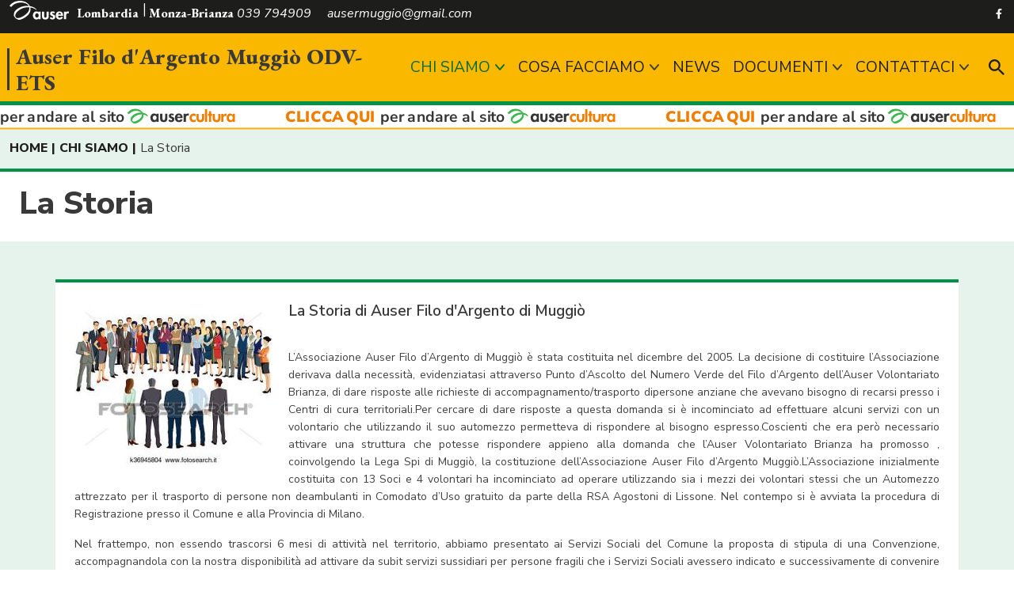

--- FILE ---
content_type: text/html; charset=utf-8
request_url: https://www.auser.lombardia.it/Monza-Brianza/filomu/chi_siamo/2266-la_storia
body_size: 13610
content:







<!DOCTYPE html PUBLIC "-//W3C//DTD XHTML 1.0 Transitional//EN" "http://www.w3.org/TR/xhtml1/DTD/xhtml1-transitional.dtd">

<html xmlns="http://www.w3.org/1999/xhtml" xmlns:fb="http://www.facebook.com/2008/fbml" dir="ltr" lang="it-it">
<head>



<meta name="viewport" content="width=device-width, initial-scale=1, user-scalable=0">
<meta charset="UTF-8">
<meta http-equiv="Content-Type" content="text/html; charset=UTF-8">

<title>La Storia :: Auser Filo d'Argento Muggiò ODV-ETS</title>

<meta name="robots" content="index, follow, max-image-preview:large, max-snippet:-1, max-video-preview:-1">
<meta name="description" content="">
<meta name="abstract" content="">
<meta name="keywords" content="">

<meta property="og:locale" content="it_IT">
<meta property="og:type" content="website">
<meta property="og:title" content="La Storia">
<meta property="og:description" content="">
<meta property="og:url" content="https://www.auser.lombardia.it/Monza-Brianza/filomu/chi_siamo/2266-la_storia">
<meta property="og:site_name" content="Auser Filo d'Argento Muggiò ODV-ETS">

<link rel="apple-touch-icon" sizes="57x57" href="/assets/resources/images/favicon/apple-icon-57x57.png">
<link rel="apple-touch-icon" sizes="60x60" href="/assets/resources/images/favicon/apple-icon-60x60.png">
<link rel="apple-touch-icon" sizes="72x72" href="/assets/resources/images/favicon/apple-icon-72x72.png">
<link rel="apple-touch-icon" sizes="76x76" href="/assets/resources/images/favicon/apple-icon-76x76.png">
<link rel="apple-touch-icon" sizes="114x114" href="/assets/resources/images/favicon/apple-icon-114x114.png">
<link rel="apple-touch-icon" sizes="120x120" href="/assets/resources/images/favicon/apple-icon-120x120.png">
<link rel="apple-touch-icon" sizes="144x144" href="/assets/resources/images/favicon/apple-icon-144x144.png">
<link rel="apple-touch-icon" sizes="152x152" href="/assets/resources/images/favicon/apple-icon-152x152.png">
<link rel="apple-touch-icon" sizes="180x180" href="/assets/resources/images/favicon/apple-icon-180x180.png">
<link rel="icon" type="image/png" sizes="192x192"  href="/assets/resources/images/favicon/android-icon-192x192.png">
<link rel="icon" type="image/png" sizes="32x32" href="/assets/resources/images/favicon/favicon-32x32.png">
<link rel="icon" type="image/png" sizes="96x96" href="/assets/resources/images/favicon/favicon-96x96.png">
<link rel="icon" type="image/png" sizes="16x16" href="/assets/resources/images/favicon/favicon-16x16.png">
<link rel="manifest" href="/assets/resources/images/favicon/manifest.json">
<meta name="msapplication-TileColor" content="#ffffff">
<meta name="msapplication-TileImage" content="/assets/resources/images/favicon/ms-icon-144x144.png">
<meta name="theme-color" content="#009246">

<link rel="preconnect" href="https://fonts.googleapis.com">
<link rel="preconnect" href="https://fonts.gstatic.com" crossorigin>

<link href="https://fonts.googleapis.com/css2?family=EB+Garamond:ital,wght@0,400;0,800;1,400;1,800&family=Nunito+Sans:ital,wght@0,400;0,600;0,800;1,400;1,600;1,800&display=swap" rel="stylesheet">


<link rel="stylesheet" href="https://www.auser.lombardia.it/assets/style/library/bootstrap_v5.1.3/bootstrap.min.css" />
<link rel="stylesheet" href="https://www.auser.lombardia.it/assets/style/library/fontawesome-free-5.15.4/all.css" />
<link rel="stylesheet" href="https://www.auser.lombardia.it/assets/style/library/flexslider/flexslider.css" />
<link href="https://www.auser.lombardia.it/assets/style/library/fullcalendar-5.10.1/main.min.css" rel="stylesheet" />
<link rel="stylesheet" href="https://www.auser.lombardia.it/assets/style/style.css?v=0.2.1" />

 


	
	<link rel="shortcut icon" href="https://www.auser.lombardia.it/images/favicon.ico" />
	<link rel="icon" href="https://www.auser.lombardia.it/images/favicon.ico" /> 




<!-- Google Tag Manager -->
<script>(function (w, d, s, l, i) {
        w[l] = w[l] || []; w[l].push({
            'gtm.start':
                new Date().getTime(), event: 'gtm.js'
        }); var f = d.getElementsByTagName(s)[0],
            j = d.createElement(s), dl = l != 'dataLayer' ? '&l=' + l : ''; j.async = true; j.src =
                'https://www.googletagmanager.com/gtm.js?id=' + i + dl; f.parentNode.insertBefore(j, f);
    })(window, document, 'script', 'dataLayer', 'GTM-58TXW2N2');</script>
<!-- End Google Tag Manager -->


  <title>

</title></head>
<body class=" website_frontend ala-site pagid-2266">

    <!-- Google Tag Manager (noscript) -->
<noscript><iframe src="https://www.googletagmanager.com/ns.html?id=GTM-58TXW2N2"
height="0" width="0" style="display:none;visibility:hidden"></iframe></noscript>
<!-- End Google Tag Manager (noscript) -->
  <form method="post" action="./2266-la_storia" id="form1">
<div class="aspNetHidden">
<input type="hidden" name="__EVENTTARGET" id="__EVENTTARGET" value="" />
<input type="hidden" name="__EVENTARGUMENT" id="__EVENTARGUMENT" value="" />
<input type="hidden" name="__VIEWSTATE" id="__VIEWSTATE" value="SQm5PHRdxKPw0v4dbl1FDB+D+oprYRz7qj4iO/Wgk8cLbA0husmKD554YMxas+Fie1tyUssWPas3Y1HrdFziM1S10rSH7gtTJhU16w4o+IxduchZmQr84ONRGUkhKs9RlkMSwSgqoSerSfyVuHOww3qp/IYSoL5s3DpP+aRUFS6n3wEy4GCH6uOK/[base64]/T5z0sTiOfdeaSimgf3s9wqvh7JPpTnNyQbKpzigl84i/U56IpCKTejFgqZb3ovUVWX/43L1OzjgGoA86pwFy/a/wFj/ANzdIwkZGQnrMH+nxOa67rqRNKh5Ifdq0hV19vBxtfSkzdisis3fRq7QBeXYMmw+gHHriZgKX8Q7vyPw1DXfn3v9f4kD0kbDOJzMO/KemDgG0N4ahAf18TJpBHy08Q8A+fhO4+d8eBuSyQG/Kbbl29UuvKpU/SNgmrNhX+FDzvgY4bF+pNiCl6KWWLN4boUuHlaumO7aS8fousAcrRpIMq/dLg08a9VzrQVPeMkUr2MjW33DJW+sNaLoamG0lyyx2Tm/Lx1iOdEV5WW4mDbMTGACs5prnfQZfQBiV6DPWZPJh7ZZ59E7hbVZ15VeqMvMR40auegHKvczn88C5g0P7lZVpIb5rxLlp5qkBEtfb8VGNOmORIYhHz1BAaySKDQkPlSo0WT8AX0weleeTcRUGkHNIozSZKV5u2yUzURbN9cytx0/T0EId19DqpqCNlkNazCo5B9G1jhPhDk/RC1xS9zEVmaY8M1rdlgllme0GXos+UxEmk8U6Utz3+1Iuu4Ea7a5RPI2NvlURjUwPQFDFsiSsljV5TvFtJ1gJTsCwnmi/6pKx0U5Pm9ole2iUzrWqxyenDBGyzDw6J2HSW9jrbjitgj7f0DGdl8PMLmN6J+dN9NlXoOn2T455sXBFg7XGdfQEJQyiFJYmDHv6K8+vZKb/Ei5Q4iMGGHA7LvwuVubBgXAW1975eVjwpk76p180iACXhrvmAmdskZewNmCNwa6jGELOJXBqiVbtOsiUdFHK0j3N9+SyEW3p58WzcgknfusLVv8atADNLdTxITc0QBHOxJRgLyjb77Zupao1FA+EetE/NbBTspLxnSnlvjUF4DkhCRJscIZFaan1++qjNsSnO9u4Xg/upZ0MSeTuG7r7RzOS5UlLpuBV0PRS67DhshBEq/17k4zrcw6ckADer35WYe6gfHkaYyIZsULYZiiw9uiVqWkNq/oiDZU0Z7/j1nS9PMJcQFvc00VKk1nX1Ao+EbxHDX974KjVVXR5SwKTN02k/Q/Byn5K9UaAOwxuz4E5P/akw71bo78k4Dz1Ib5sbaj1J/k2RhLA4nfIuXwdHV2ufDlLJx1M2vAkMD7gQzKd3fyR2sbFWlDxlXLDyJXgsiUMFjorUF3BBukoHCCNHztGTmJDP1XBxRuFjI7vpU/F/m3mz7iOgnsL10kKALboVkPFRdCWyWEIc0bOn3Bo69G6+YbCupuyzCDj97Cw74Tb5Fxghm3/DA8JdGDxoPwPJ6/sm6o2TTbu3+VxE0MK6uiNvwxbb2awWgcN2xh519t9c74TnvstmbNOuh9deYQ16XhZt7RSzk5lRbx8SruZEQ4n7HEBcPGdmK/pWnAgodYtPNeo+oqtw6Irvwy2QbJBPUe5m/[base64]/qyryhaFzgpMmvqdMyEDNIEppQIe5FXASlt6wCl1AUzmy1EircifgR775PNM+i8r8vN3IPLVnZ3GuzGg3FiyN5j2mUJmSx2+ivOGeJ+BQTy+JT4fIrZLNkDAEAQy2KtGuoA/g6obPHkWQZuYnuiU9IfjXIUChZ5Tiq5eMD06038CC04M7Sy08Pra23rldPdkp0SqqzccKhMnuUZ503OBh0aEh7D3tHfwvwnxnregYBvrDWfR57UY308FvhmU4Ax/Rw03h44t9u6KLIFi9Bg8kmgxoNcnswShcWNWdkc4T1fmt9ZJ7BidlfvNW8z32tNaLvkNPjQZlZ/2meGpmXYocd4XK4wovi0Tlx4B5PM9kJvXnIUpDDGjOKqcUzdHPSUinR0Nkw9we60xIaWK1FwwQ2wAaAkpaxofWEpzFBs2xL3orn27xNxbbYy6pZmCZRTOxDmG+pUl0mH7jNaqHmQ7rNFyj/uEqAI8sVstL5gJyMeinvuKtdSniE0PyDsavtSZMtF9jjHC8PhwjeriX9FveMfHCz/5NCkawC9/+3fyyg8OoOKqbKFJHvyMVrs1W7lrTxZ6hHHpIv26ruh3BYSJ1e6OAwygathsFfHm/3V0GE5+VAxmSobcx5q6/Sztw3A3a0vrIacG2/Aw0vXa+ZN4nCs9QARH0BIOEB4pBhXmLDQvvIn34i2xad3HxSFsfnVFLeEyYQ+r1eum+XAT2muYaH/qX5+07y/KTyFqJDu8RzSIMA8YQAmuJ++oZ2F0MlVdl9ErjD7HpPys+DkfwgFPHLJkWyWuyPre9Wlyi6eBXbnl4WVcRQZ/yzZmfcM8XN3yleaNeTwyx43rzF/fcOeYEDwUayeAqKIYgMlAgixgWtAgNrKl9z5Hdt2wwRbUa7LfY/vvHhQcSWZ2I4oXziUnxD3+9gl4NsxBL+azUUW2TQ7NNxDGtX8u6bpuC1hrBymUMSxCpOdXR92C6eVtSvTb/XZi0nd6OJfPLLujA2FgygkTSQihxlkBxulPzv+K7v8xpTN8Vl7vCKtrDWxpZZLhF6yrghj2L79tQc61/zZ+zqfKFYooQpk4S9ffS5bBjiCYW1E3JqgRdL8x5wU/Qvo5Poe5PXyftp2ghLmEnPY+HShpnyvu/W2Iqn/Y77xZKYxQgQwMNBdueRJeTEDtLtSRuwEsdMyzMd2le1nvL6UPrzq0u83s+SJRK2lojIZazvOGXRrtTVO8aB4fdxoF3QVQYOQJtKqULAJPVXPj0v8xpEwSBpAUpWng1KF2MZ1KvamYo+1587Gkit1ZmryfsHWzW7zkOQR7Qgz1AgneTAgCkK5kFJM+NhT4N4q8KtA/1QRVHtftstcLgcUJ2dJcszQPEyqC6BlMTVEW8+Ios+hQLjzxC8uyUjTUKnmJMQ7r7IABDfiZfpB+NSSpM3xzeUxvdl/sEY6QVHwlhVIz43Y6sWUb5J06ye58mkXOrT21EuauWiinT+/VtA08pIcRzSAy1qMIvu6t6Z/d6eM3RvcnfIlI3RDHpmVDsgGCYEda7lW20ekhEBdE6WUKFgjcnfBlqjjLa88RfK1/wzcONxNkgWq+znYuVR74DjvmjEdyI6NljIgXdHEn9Cr9SszzWsIVHGDpvoraZyfv6QI4ZKt5VcTTzEJxie8mScAsBxkKbnt/wCZxPg/iz/FwiF7JK+cE0PpXdiXpzmWFqOo6aponA6gnJNAhjhlrByhI9U6xSxUWNQpnZcea5k9V4YgN+3t663iZ5eSt9ApGJeapJ1kkyoarT/AllLpoX7Kv5HkbRHPgITNqMYQK0UuyvRBgH0LbCZrfxOMlyHeUiReX0ERwCbGUgZpwk6YIGVV2pR8v/kQ28eh+nWHFu/2NKN24PMsf1VTiF34+esx0XRpihJu+3HBOONl9ivEmCpclhd7AV2Ir/oxxD23UbSj4bpQs0ypZ1nI6P2leYQTz+ckR1vRMmCCZCNwG3X3W4wFb1yap9lIBMftac2UogZzFtJlzPA17yt42XN02UmspytdNhm9sW38rUpDNch1nHdrDbHEaIhZrEUqRCAAR0EqC4zoMi/njv8K+Q7ka+VHEGiNPZQiUQX4hA1Wd5uK48Qm2SovL+v2grVL/wwav4sHJR9YRmOuQlbyG2QQg4WcRAha5X2e9IS4cJ8SU+Fpo4rjUJtsgDbfYZvUdbsVD7p/LUTXfupqtXX6fi48Aya9XWvJjdSAetYpw3ycW2wKGAIJ0ki+GhmY9WQn2lITdyuHZbZ/ayvUjfhMTIkKFwBmROalBAKBOW/KVRvRs8/zSX8Gv9wkH4gIK3IN4cIXoCChO1NvKL/3dBypYAh09INY0rwrON4D+eMDm4tGqQvukk27iyic29YB8DuwfBabpmqsqxIXJsiBYloP/8IVHiF6LUmWnKuJmpNQzWbaucMID9X1wgzCyXGOc75+cD3g4hEiEEhUuq/Cj72VVLAn8uRGfeXFSlHNxpcUCrLX++M25JYMenBdP4csVGGijhOrbp2wieQTbeK7XUgXK4A38mR7ASsY1QvBOZEELxMgnUIyBCr7ZiTAS/fYGqY4YBEmT24iTlz+7ORS0pN1b6G6bIWgO8u1TNiGGXfSvUGuu1t4vZUheiF7Pk24Npp4/fWIzs8IwPEmhu9A7CyuCWs+J+O1z8c7K4P3/PE7kxhyuL0qr+FEM2zmWRc6crurDKeRwPoBtAvRhXm3RXUBwiT5b1YegkE09d4s8sn6C6zilgr9Zf4QWIP3mnjWkXlpRVjh8Q9LCf+xkpOFwaj0q59Vl+FcF26TSA49O8mXWoqlu4i4ltJCnlzv0VMFMAgr1Ir8s6rjkYzfaIQVUImnTMVEZYCLtWp1dh0M/gqMGg7ltDNGHppzvw/DlxHyCBhKSBSxpu26QrehG/VZURDaZ4GOBUDzljrdetrLbinYx/8ShUSMowgHG2qRP1OpZXY4Ug7PLt+u68G+ssGx6PIq9s1CedvUVjcW0SJExD3vGBUOOPilIYl9huMQ7gLOhdI7XFskeYUxtXo9hHahflsPjWmSFXta7VHgFplnFUndd+bn1dQje5ZzuMCs7OlvjyeSiRZv3KNGYauF7qOJATwhUgKyRZNCAQeDgwXYD4H//iX4bQr1cn/VtbY76e+cO76JGtSMbk4z6+1tB9nMPLkEA5DqQoCS8zRn/2toTdakmkXNACGzLagQ/OB1m13exGiRvefPNWYtjoBBixAAQX7937XxmbSddvk367g6v7jpVgryp4MtLIaVSDk03cCX9nMPzcx8ivKwEXm+U7/8G5tUyMSgCENwgiiFuDf6OI4kpqrXe4cP0p3RBNNQzS72eX+tSMps9TbcXa67UJQrCR7bcvmUyl/yNFFDRiwXW48D2dkmfMxbkdOw73m0g0PBwMUGDQa3NDmqgd7XKbRJQ2fgADGfENVYFbLgMw23zlB2wA8UMR50o5IfwyNPD2qhhVRA0iNTjM0DDkXnq5gB/5ZMtWspoEH2A7j/DjgWk0bc8IBBgMJIHdzLmBw64kReYiD3MOFDxeAIDmTepANUOm/fhwTok5Rm+OFzTpv4DN7gqjoWYC9PLkvHo8pboON1+THcJdG0dYg910OrG7FhC6/EDlSApVmgA8WMStx8c+IHOIOgpTRv+H336hVvc45y7xeL6umA0LJdYxvWrknHx5GJhuTXK17f04tKQrPOuQxld5bqJ6ZXCM/vz2JkY0PxjJLKoz5YqTba1p9YO/ylmGhYt/WpmxSNC7r8Yc4fFUfsoAxTVrp0Jj3frzReUZ/+HDdQuzU5neT38seXuNGNTo8wy1K3fLrqsSjuZ+K33OLDGyUfhbzd7eDQdxfThHBsChLxEJyxcoQe4QpWZpEBrbecI1ZOVpl16VdB1FB764BniuWUUiPHbyzQtzPBmzQpRRGE/JHsWOVhu29XnUvvTfGZtsTTHOJHQFR+NYs1yNw2NABgGeXCdFXvIo2tehFv3TmmwvKXmufOrDQSmf6kGwSI4T2bZGYKhVTmiaeIDFbnsB58Uwp6wmUnws+1ErTGovhWyj8SiObwv5Njwgqq86odggtSQ8zhrN8AYxwmtWuP+rkD3WOoWJZFQHD0fFZG0Wt/Ol1P8hLq/EBPN+GXGDtm1M86+McUaxfxqQbzJBJGPUjD+VctLPfgMRgTBLYgoWV+ZtaEKqfU4jNaSUa2V491FcJNzWCacAjOlmmfYLKxkNL/VvgbvzGJ1yoq0DNE+HjeJGt4MpulhBCy2717lgPZf1Gpp9Yo/6" />
</div>

<script type="text/javascript">
//<![CDATA[
var theForm = document.forms['form1'];
if (!theForm) {
    theForm = document.form1;
}
function __doPostBack(eventTarget, eventArgument) {
    if (!theForm.onsubmit || (theForm.onsubmit() != false)) {
        theForm.__EVENTTARGET.value = eventTarget;
        theForm.__EVENTARGUMENT.value = eventArgument;
        theForm.submit();
    }
}
//]]>
</script>


<div class="aspNetHidden">

	<input type="hidden" name="__VIEWSTATEGENERATOR" id="__VIEWSTATEGENERATOR" value="CA0B0334" />
</div>
		

		
			
			<div id="wrapper">
            

<div class="sticky-top">
    

<div id="topbar">
    <div class="container align-middle">

        <div class="row">
            <div class="col-md-9 contact">
                <span class="ala_intestazione "><img class="logo_auser_topbar" src="/assets/resources/images/logo_auser_bianco.svg" /><a target="_blank" href="https://www.auser.lombardia.it/">Lombardia</a> <a target="_blank" href="https://www.auser.lombardia.it/Monza-Brianza">Monza-Brianza</a></span>
                <span class="me-3 d-none d-md-inline-block topbar-element-to-footer">039 794909</span>
                <span class="d-none d-md-inline-block topbar-element-to-footer">ausermuggio@gmail.com</span>

                <span class="search_header_button ms-auto"><img height="20" width="20" src="https://www.auser.lombardia.it/assets/resources/images/Lente_Search.svg" /></span>
            </div>
            <div class="col-md-3 text-md-end">
                <a href="" class="btn btn-sm btn-secondary color-black color-over-yellow fw-bold me-md-2 px-3 no-link-hide w-49 w-md-auto bnt-richiediservizio">Richiedi un servizio</a>
                


                <a href="https://www.facebook.com/" target="_blank" class="btn btn-link social-link d-none d-md-inline-block"><i class="fab fa-facebook-f"></i></a>
                <a href="" target="_blank" class="btn btn-link social-link d-none d-md-inline-block"><i class="fab fa-instagram"></i></a>
                <a href="" target="_blank" class="btn btn-link social-link d-none d-md-inline-block"><i class="fab fa-youtube"></i></a>

                
            </div>
        </div>

    </div>

</div>
    <header>
        <nav class="container navbar navbar-expand-lg position-relative pb-0">
            

<span class="logo-auser-logo_header">
    <img src="/assets/resources/images/logo_auser_bianco.svg" />
</span>

 <a href="https://www.auser.lombardia.it/Monza-Brianza/filomu" id="header_logo_header_lbHomePage" class="navbar-brand d-flex align-items-center pb-0 logo_header" title="Vai alla HomePage"><div class="nome_ala">Auser Filo d'Argento Muggiò ODV-ETS</div></a>

            



<div class="collapse navbar-collapse" id="navbarNavDropdown">
    <ul id="menupricipale_desktop" class="navbar-nav ms-auto align-items-center menupricipale-desktop"><li class="nav-item dropdown current"><a class="nav-link dropdown-toggle" href="/Monza-Brianza/filomu/2265-chi_siamo"  data-bs-toggle-custom="dropdown"">CHI SIAMO</a> <ul class="dropdown-menu" aria-labelledby="navbarDropdownMenuLink"><li class="nav-item  current"><a class="nav-link" href="/Monza-Brianza/filomu/chi_siamo/2266-la_storia" ">La Storia</a></li><li class="nav-item "><a class="nav-link" href="/Monza-Brianza/filomu/chi_siamo/9501-comune_di_muggio" ">Comune di Muggiò</a></li><li class="nav-item "><a class="nav-link" href="/Monza-Brianza/filomu/chi_siamo/6935-organizzazione" ">Organizzazione</a></li><li class="nav-item "><a class="nav-link" href="/Monza-Brianza/filomu/chi_siamo/15293-comitato_direttivo" ">Comitato Direttivo</a></li></ul></li><li class="nav-item dropdown"><a class="nav-link dropdown-toggle" href="/Monza-Brianza/filomu/2267-cosa_facciamo"  data-bs-toggle-custom="dropdown"">COSA FACCIAMO</a> <ul class="dropdown-menu" aria-labelledby="navbarDropdownMenuLink"><li class="nav-item "><a class="nav-link" href="/Monza-Brianza/filomu/cosa_facciamo/6147-relazione_di_attivita" ">Relazione di attività</a></li><li class="nav-item "><a class="nav-link" href="/Monza-Brianza/filomu/cosa_facciamo/6157-cosa_facciamo" ">La Mission</a></li></ul></li><li class="nav-item "><a class="nav-link" href="/Monza-Brianza/filomu/17755-eventi_e_notizie" ">NEWS</a></li><li class="nav-item dropdown"><a class="nav-link dropdown-toggle" href="/Monza-Brianza/filomu/9504-documenti"  data-bs-toggle-custom="dropdown"">DOCUMENTI</a> <ul class="dropdown-menu" aria-labelledby="navbarDropdownMenuLink"><li class="nav-item "><a class="nav-link" href="/Monza-Brianza/filomu/documenti/9525-atti_costitutivi" ">Atti costituivi</a></li><li class="nav-item "><a class="nav-link" href="/Monza-Brianza/filomu/documenti/9524-albo_regionale_volontariato" ">Albo Regionale Volontariato</a></li><li class="nav-item "><a class="nav-link" href="/Monza-Brianza/filomu/documenti/9523-atti" ">Affiliazione</a></li><li class="nav-item "><a class="nav-link" href="/Monza-Brianza/filomu/documenti/9526-finanziamenti_pubblici" ">Finanziamenti pubblici</a></li><li class="nav-item "><a class="nav-link" href="/Monza-Brianza/filomu/documenti/9527-documenti_assemblee_ordinarie_e_straordinarie" ">Documenti Assemblee Ordinarie e Straordinarie</a></li></ul></li><li class="nav-item dropdown"><a class="nav-link dropdown-toggle" href="/Monza-Brianza/filomu/2269-contattaci"  data-bs-toggle-custom="dropdown"">CONTATTACI</a> <ul class="dropdown-menu" aria-labelledby="navbarDropdownMenuLink"><li class="nav-item "><a class="nav-link" href="/Monza-Brianza/filomu/contattaci/6148-diventa_socio_auser" ">Diventa Socio Auser</a></li><li class="nav-item "><a class="nav-link" href="/Monza-Brianza/filomu/contattaci/6151-vuoi_fare_il_volontario" ">Vuoi fare il Volontario?</a></li></ul></li></ul>
</div>

            

<div class="d-flex ms-lg-3 ms-auto">
    <span class="search_header_button"><img height="20" width="20" src="https://www.auser.lombardia.it/assets/resources/images/Lente_Search.svg" /></span>
</div>

<div id="wrapper-shearch">
    <img src="https://www.auser.lombardia.it/assets/resources/images/Lente_Search.svg" class="lente_ingrandimento position-absolute top-50 start-50 translate-middle to-hide" />
    <span title="chiudi" class="search-close position-absolute to-hide"><i class="fas fa-times"></i></span>
    <div class="search-block position-absolute top-50 start-50 translate-middle d-md-flex d-grid to-hide" data-target="https://www.auser.lombardia.it/Monza-Brianza/filomu/search?s=">
        <input type="search" ID="txtSearch" class="form-control me-3 mb-3 mb-md-0" style="height:50px;" placeholder="Search" aria-label="Search"></input>
        <a title="ricerca" class="btn btn-secondary btn-lg btn-search">Cerca!</a>
    </div>
</div>
            <button class="navbar-toggler" id="show_mobile" type="button" data-bs-toggle="collapse" data-bs-target="#menu-mobile-container_xxx" aria-controls="menu-mobile-container_xxx" 
                aria-expanded="false" aria-label="Toggle navigation">
                <span class="navbar-toggler-icon"></span>
                <i class="d-none">X</i>
            </button>
        </nav>
    </header>
    

<div class="menu-secondario">
    <nav class="container navbar navbar-expand-lg position-relative py-0">
        <div class="collapse navbar-collapse" id="navbarNavDropdown">
            <ul id="menusecondario_desktop" class="navbar-nav me-auto align-items-center"></ul>
        </div>
    </nav>
</div>

    

<div id="header_ausercultura">
    <a href="https://www.ausercultura.lombardia.it/" target="_blank" title="Vai al sito Auser Cultura Lombardia"><span></span></a>
</div>

    <div id="menu-mobile-container" class="hide">
        <div class="menu-mobile">

        </div>
        <div class="footer-menu-mobile mt-2">
            <div class="row">
                <div class="col text-center dati pt-2">

                </div>
            </div>
            <div class="row">
                <div class="col text-center social py-3">

                </div>
            </div>
        </div>
    </div>
</div>

            <div id="content_content" class="pt-2 pb-4" clentidmode="static">



<div id="content_ctl00_breadcrumbs_dvBreadCrumbs_Container" class="container"><div class="bredcrumb"><span><a href="https://www.auser.lombardia.it/Monza-Brianza\filomu">HOME</a></span><span><a href="https://www.auser.lombardia.it/Monza-Brianza/filomu/2265-chi_siamo">CHI SIAMO</a></span><span>La Storia</span></div></div>

<div class="container-fluid mt-3">
    <div class="row border-top-row-green bg-white py-3 title_pagstandard">
        <div class="col-12">
            <div class="container title">
                <div class="row">
                    <div class="col px-0">
                        <h1 class="fw-bold">La Storia</h1>
                    </div>
                </div>                
            </div>
        </div>
    </div>

    <div id="content_ctl00_dvElencoContenuti" class="container-md container-fluid bg-white mt-4 mt-md-5 mb-3 border-top-row-green py-md-4 px-md-4 py-3 page-standard-elencocontenuti">
        
    <div id="content_ctl00_ctl00_ctl00_dvSingCont" class="sing_contenuto">

<a name="13887"></a><img src="/upload/38-persone-clipart__k36945804_2_1.jpg" align="left" alt="" class="img-contenuto" /><div class="title">La Storia di Auser Filo d'Argento di Muggiò</div><div class="testo_contenuto"><p><br /></p>






<p align="justify" style=" color: rgb(65, 65, 65); font-size: 14px; line-height: 1.6">L’Associazione Auser Filo d’Argento di Muggiò è stata costituita nel dicembre del 2005. La decisione di costituire l’Associazione derivava dalla necessità, evidenziatasi attraverso Punto d’Ascolto del Numero Verde del Filo d’Argento dell’Auser Volontariato Brianza, di dare risposte alle richieste di accompagnamento/trasporto dipersone anziane che avevano bisogno di recarsi presso i Centri di cura territoriali.Per cercare di dare risposte a questa domanda si è incominciato ad effettuare alcuni servizi con un volontario che utilizzando il suo automezzo permetteva di rispondere al bisogno espresso.Coscienti che era però necessario attivare una struttura che potesse rispondere appieno alla domanda che l’Auser Volontariato Brianza ha promosso , coinvolgendo la Lega Spi di Muggiò, la costituzione dell’Associazione Auser Filo d’Argento Muggiò.L’Associazione inizialmente costituita con 13 Soci e 4 volontari ha incominciato ad operare utilizzando sia i mezzi dei volontari stessi che un Automezzo attrezzato per il trasporto di persone non deambulanti in Comodato d’Uso gratuito da parte della RSA Agostoni di Lissone. Nel contempo si è avviata la procedura di Registrazione presso il Comune e alla Provincia di Milano.</p>






<p align="justify" style=" color: rgb(65, 65, 65); font-size: 14px; line-height: 1.6">Nel frattempo, non essendo trascorsi 6 mesi di attività nel territorio, abbiamo presentato ai Servizi Sociali del Comune la proposta di stipula di una Convenzione, accompagnandola con la nostra disponibilità ad attivare da subit servizi sussidiari per persone fragili che i Servizi Sociali avessero indicato e successivamente di convenire una Convenzione per tali servizi. Nel frattempo,coscienti che l’implementazione della richiesta di servizi doveva corrispondere ad una maggiore disponibilità di Automezzi che, in coordinamento con l’Auser Volontariato Brianza, è stato presentato un Progetto alla Fondazione di Monza e Brianza per l’acquisto di un Automezzo. Il Progetto è stato approvato e finanziato dalla Fondazione.</p>






<p style=" color: rgb(65, 65, 65); font-size: 14px; line-height: 1.6"><br style=" color: rgb(65, 65, 65); font-size: 14px" /></p>






<br /></div><div class="mt-2 contenuto-row-allegati"><a class="btn btn-secondary color-black me-2" href="/upload/la_storia.jpg" target="_blank"><i class="fas fa-file-download me-1"></i> la_storia.jpg</a></div></div><div id="content_ctl00_ctl00_ctl01_dvSingCont" class="sing_contenuto">

<a name="15149"></a><div class="title">La Sede di Auser Muggiò</div><div class="testo_contenuto"><p>La Sede di Auser Filo d'argento di Muggiò è in Via Galvani 2 20835 Muggiò.</p>
<p>Dal 2022 è in affitto dal Comune di Muggiò.</p></div><div class="mt-2 contenuto-row-allegati"><a class="btn btn-secondary color-black me-2" href="/upload/screenshot_20220504_091248_2.png" target="_blank"><i class="fas fa-file-download me-1"></i> screenshot_20220504_091248_2.png</a></div></div></div>

    <div id="content_ctl00_dvExtraContent" class="mt-2"></div>

</div>

<div id="content_ctl00_dvExtraContentOut" class="mt-2"></div></div>
            


<div id="banner-ausercultura" class="mt-5">
    <a href="https://www.ausercultura.lombardia.it" target="_blank" title="Vai al sito Auser Cultura">
        <img src="https://www.auser.lombardia.it/assets/resources/images/Auser-cultura_Banner_2023.jpg" alt="Auser Lombardia Cultura" />
    </a>
</div>

<footer class="mt-0 py-4">

    <div class="container">

        

<div class="row">
    <div class="col-md-7 mx-auto text-center">
        <div class="logo-footer">
            <img src="https://www.auser.lombardia.it/assets/resources/images/Logo_Auser_Completo_Negativo.svg" />

            <span class="nome_ala">Auser Filo d'Argento Muggiò ODV-ETS</span>
        </div>
    </div>
</div>

        

<div class="row my-5">
    <div class="col-12">
        <ul id="menu_footer" class="nav justify-content-center">
            
        </ul>
    </div>
</div>


        <div class="row">
            <div id="footer_content_footer" class="col-md-6"><p style="text-align: center;"><span style="font-style: italic; font-weight: bold;">AUSER FILO D'ARGENTO MUGGIO' ODV-ETS</span></p>






















<p style="text-align: center;"><span style="font-style: italic; font-weight: bold;">&nbsp; &nbsp;Muggio' via Galvani n°2,&nbsp;20835 (MB)</span></p>






















<p style="text-align: center;"><span style="font-style: italic; font-weight: bold;">Telefono: 039 794909&nbsp;</span></p>




















<p style="text-align: center;"><span style="font-style: italic; font-weight: bold;">dal Lunedi al Venerdi dalle 15.00 alle 18.00</span></p>


















<p style="text-align: center;"><span style="font-style: italic; font-weight: bold;"><span style="color: rgb(32, 33, 36); font-family: arial, sans-serif; font-size: 16px; text-align: left; background-color: rgb(255, 255, 255)">Il Filo d'Argento con il<span>&nbsp;</span></span><b style="color: rgb(32, 33, 36); font-family: arial, sans-serif; font-size: 16px; text-align: left; background-color: rgb(255, 255, 255)">numero verde</b><span style="color: rgb(32, 33, 36); font-family: arial, sans-serif; font-size: 16px; text-align: left; background-color: rgb(255, 255, 255)"><span>&nbsp;</span>gratuito 800-995988, attivo tutto l'anno dalle 8 alle 20 su tutto il territorio nazionale.</span><br /></span></p>




















<p style="text-align: center;"><span style="font-style: italic; font-weight: bold;">ausermuggio@gmail.com</span></p></div>
            <div class="col-md-6 text-end">
                <div class="d-grid gap-2 col-12 d-sm-flex justify-content-md-end justify-content-sm-center">
                    <a class="btn btn-lg btn-outline-light me-md-4" href="https://www.auser.it/" target="_blank">AUSER NAZIONALE</a>
                    <a class="btn btn-lg btn-outline-secondary no-link-hide" href=""><i class="fas fa-hand-holding-heart"></i> SOSTIENICI</a>
                </div>                
            </div>
        </div>

         


<div class="row pie_pagina mt-4">
    <div class="col-12 text-center">
         <ul id="menu_piepagina" class="nav justify-content-center">
            <li class="nav-item">
                <a href="https://www.iubenda.com/privacy-policy/856928" class="iubenda-nostyle no-brand iubenda-noiframe iubenda-embed iubenda-noiframe nav-link" title="Privacy Policy ">Privacy Policy</a><script type="text/javascript">(function (w, d) { var loader = function () { var s = d.createElement("script"), tag = d.getElementsByTagName("script")[0]; s.src = "https://cdn.iubenda.com/iubenda.js"; tag.parentNode.insertBefore(s, tag); }; if (w.addEventListener) { w.addEventListener("load", loader, false); } else if (w.attachEvent) { w.attachEvent("onload", loader); } else { w.onload = loader; } })(window, document);</script>
             
            </li>
            <li class="nav-item">
               <a href="https://www.iubenda.com/privacy-policy/856928/cookie-policy" class="iubenda-nostyle no-brand iubenda-noiframe iubenda-embed iubenda-noiframe nav-link" title="Cookie Policy ">Cookie Policy</a><script type="text/javascript">(function (w, d) { var loader = function () { var s = d.createElement("script"), tag = d.getElementsByTagName("script")[0]; s.src = "https://cdn.iubenda.com/iubenda.js"; tag.parentNode.insertBefore(s, tag); }; if (w.addEventListener) { w.addEventListener("load", loader, false); } else if (w.attachEvent) { w.attachEvent("onload", loader); } else { w.onload = loader; } })(window, document);</script> 
            </li>
            <li class="nav-item">
                <a class="nav-link" target="_blank" href="https://www.alfapi.com/">Credits</a>
            </li>
        </ul>
    </div>
</div>
    </div>
   
</footer>




		</div>
		
	</form>


    

<script src="https://www.auser.lombardia.it/assets/script/library/jquery/jquery-3.6.0.min.js"></script>
<script src="https://www.auser.lombardia.it/assets/script/library/bootstrap_v5.1.3/bootstrap.min.js"></script>
    
    


<script>

    $(document).ready(function () {
        if ($('#map_listala').length) {
            $.getScript("https://maps.googleapis.com/maps/api/js?key=AIzaSyCOH-gYU4d-RoWECwMX4M7o5-vMbebzlwQ&callback=initMapListAla", function () {});
        }
    });

</script>



<script src="https://www.auser.lombardia.it/assets/script/library/flexslider/jquery.flexslider.js"></script>
<script src="https://www.auser.lombardia.it/assets/script/library/moment-2.29.1/moment.js"></script>
<script src="https://www.auser.lombardia.it/assets/script/library/fullcalendar-5.10.1/main.min.js"></script>

<script src='https://www.auser.lombardia.it/assets/script/library/fullcalendar-5.10.1/locales/it.js'></script>

<script src="https://www.auser.lombardia.it/assets/script/custom.js?v=0.2.1"></script>






</body>
</html>

--- FILE ---
content_type: application/javascript; charset=utf-8
request_url: https://cs.iubenda.com/cookie-solution/confs/js/856928.js
body_size: -249
content:
_iub.csRC = { consApiKey: 'fLetp71HMEQomcgDaScESBo5FpYyOzjT', showBranding: false, publicId: '76a923ea-6db6-11ee-8bfc-5ad8d8c564c0', floatingGroup: false };
_iub.csEnabled = true;
_iub.csPurposes = [4,3,1];
_iub.cpUpd = 1646661934;
_iub.csT = 0.5;
_iub.googleConsentModeV2 = true;
_iub.totalNumberOfProviders = 1;


--- FILE ---
content_type: application/javascript
request_url: https://www.auser.lombardia.it/assets/script/custom.js?v=0.2.1
body_size: 7252
content:
var map;
var _markers = [];
var infowindow;


jQuery(function ($) {

     var _breakpoint_mobile = 768;
 
     $(document).ready(function () {

          $.fn.isInViewport = function () {
               var elementTop = $(this).offset().top;
               var elementBottom = elementTop + $(this).outerHeight();
               var viewportTop = $(window).scrollTop();
               var viewportBottom = viewportTop + $(window).height();
               return elementBottom > viewportTop && elementTop < viewportBottom;
           };
   
           /* From img.svg to svg tag */
           //jQuery('.convert-svg').each(function(){
           jQuery('img').filter(function () {
               return this.src.match(/.*\.svg$/);
           }).each(function () {
               if ($(this).prop("tagName") == 'IMG') {
                   var $img = jQuery(this);
               } else {
                   var $img = jQuery(this).find('img');
               }
               //var $img = jQuery(this).find('img');
               var imgID = $img.attr('id');
               var imgClass = $img.attr('class');
               var imgURL = $img.attr('src');
               var imgStyle = $img.attr('style');
   
               var imgWidth = $img.attr('width');
               var imgHeight = $img.attr('height');
   
               jQuery.get(imgURL, function (data) {
                   // Get the SVG tag, ignore the rest
                   var $svg = jQuery(data).find('svg');
   
                   //console.log(jQuery(data).find('svg').html());
   
                   // Add replaced image's ID to the new SVG
                   if (typeof imgID !== 'undefined') {
                       $svg = $svg.attr('id', imgID);
                   }
                   // Add replaced image's classes to the new SVG
                   if (typeof imgClass !== 'undefined') {
                       $svg = $svg.attr('class', imgClass + ' replaced-svg');
                   }
                   if (typeof imgWidth !== 'undefined') {
                       $svg = $svg.attr('width', imgWidth);
                   }
                   if (typeof imgHeight !== 'undefined') {
                       $svg = $svg.attr('height', imgHeight);
                   }
                   if (typeof imgStyle !== 'undefined') {
                       $svg = $svg.attr('style', imgStyle);
                   }
   
                   // Remove any invalid XML tags as per http://validator.w3.org
                   $svg = $svg.removeAttr('xmlns:a');
   
                   // Replace image with new SVG
                   $img.replaceWith($svg);
   
               }, 'xml');
   
           });

         //hide social link if empty
         $('#topbar .social-link').each(function () {
             if ($(this).attr('href') == '') {
                 $(this).hide().removeClass('d-md-inline-block');

             }
         });

         //Open Menu on hover
         if (window.innerWidth > 992) {

             document.querySelectorAll('.navbar .nav-item').forEach(function (everyitem) {

                 everyitem.addEventListener('mouseclick', function (e) {

                     let el_link = this.querySelector('a[data-bs-toggle]');
                     let el_url = this.querySelector('a[href]');

                     if (el_link != null) {
                         location.href = el_url;
                         return;
                     }

                 });

                 everyitem.addEventListener('mouseover', function (e) {

                     //console.log('hover-meni');

                     let el_link = this.querySelector('a[data-bs-toggle-custom]');

                     if (el_link != null) {
                         let nextEl = el_link.nextElementSibling;
                         el_link.classList.add('show');
                         nextEl.classList.add('show');
                     }

                 });
                 everyitem.addEventListener('mouseleave', function (e) {
                     let el_link = this.querySelector('a[data-bs-toggle-custom]');

                     if (el_link != null) {
                         let nextEl = el_link.nextElementSibling;
                         el_link.classList.remove('show');
                         nextEl.classList.remove('show');
                     }


                 })
             });

         }

         //---------------------------------------------
         //Gestione Menu Mobile

         //Aggiungo elementi 
         var _addElementMenuMobile = function () {
             //menu
             let $menu_principale = $('#menupricipale_desktop').clone();
             $menu_principale.attr('id', '').removeClass('menupricipale-desktop').addClass('menuprincipale-mobile').removeClass('align-items-center');
             $menu_principale.find('a.dropdown-toggle').removeClass('dropdown-toggle').append($('<span />').addClass('show-submenu'));
             $('#menu-mobile-container .menu-mobile').append($menu_principale);

             let $menu_secondario = $('#menusecondario_desktop').clone();
             $menu_secondario.attr('id', '').addClass('menusecondario-mobile').removeClass('align-items-center');
             $menu_secondario.find('a.dropdown-toggle').removeClass('dropdown-toggle').append($('<span />').addClass('show-submenu'));
             $('#menu-mobile-container .menu-mobile').append($menu_secondario);

             //footer
             let $topbar_element = $('.topbar-element-to-footer').clone().removeClass('d-none').addClass('d-inline-block');
             $('#menu-mobile-container .footer-menu-mobile .dati').append($topbar_element);

             let $social_link = $('.social-link').clone().removeClass('d-none').addClass('d-inline-block');
             $('#menu-mobile-container .footer-menu-mobile .social').append($social_link);

         }
         _addElementMenuMobile();

         $('#show_mobile').click(function () {
             $('#menu-mobile-container').toggleClass('hide');
             $('#show_mobile i, #show_mobile span').toggleClass('d-none');
         });
         $('#menu-mobile-container a > span.show-submenu').click(function (e) {
             e.preventDefault();
             $(this).closest('li').find('> ul').toggleClass('show');
             $(this).toggleClass('showed');
             return false;
         });

         //--------------------------------------------

         //Search Click
         //$('#wrapper-shearch, #wrapper-shearch *').hide();
         $('.search_header_button').click(function () {
             $('#wrapper-shearch, #wrapper-shearch  .to-hide').show();
         });
         $('#wrapper-shearch .search-close').click(function () {
             $('#wrapper-shearch, #wrapper-shearch .to-hide').hide();
         });
         var _redirect_search = function () {
             var _link_target = $('#wrapper-shearch .search-block').attr('data-target');
             var _search_text = $('#txtSearch').val();

             location.href = _link_target + _search_text;
         }

         $('#txtSearch').keypress(function (event) {
             if (event.which == 13) {
                 event.preventDefault();
                 _redirect_search();
             }
         });
         $('#wrapper-shearch .btn-search').click(function () {
             _redirect_search();
         });

         //Top news function
         if ($('#topnewsCarousel').length) {
             //nascondo frecce topd news se slide � solo 1
             if (!($("#topnews_slidelist").children().length > 1)) {
                 $('#topnewsCarousel').find('.carousel-control-both').hide();
             }
         }

         //Modulo Segnala 
         if ($('#modulo-segnala-form').length) {

             var _ms_manage_control = function () {
                 if ($('#ms_field_servizio option:selected').attr("data") == 'altro') {
                     $('#ms_field_servizio_altro').prop('disabled', false);
                 } else {
                     $('#ms_field_servizio_altro').prop('disabled', true);
                 }

                 if ($('#ms_field_comprensorio').val() !== '') {
                     if ($('#ms_field_ala').attr("data-currentala") !== '1') {
                     //if ($('#ms_field_ala').prop('disabled') == false) {
                         $('#ms_field_ala').prop('disabled', false);
                         $('#ms_field_ala option').hide();
                         $('#ms_field_ala option[data-idcompr="' + $('#ms_field_comprensorio').val() + '"').show();
                     }                     
                 } else {
                     $('#ms_field_ala').prop('disabled', true);                                          
                 }
             }
             _ms_manage_control();
             $('#modulo-segnala-form select').change(function () {
                 _ms_manage_control();
             });

             $('#md_success_message').hide();

             $('#modulo-segnala-form').find('.error-field').hide();
             Array.prototype.slice.call($('.modulo-segnala-form'))
                 .forEach(function (_sForm) {

                     $(_sForm).find('[required], [type=email]').change(function () {
                         var _elem = document.getElementById($(this).attr("id"));
                         if (!_elem.checkValidity()) {
                             _elem.classList.add("not-valid");
                         } else {
                             _elem.classList.remove("not-valid");
                         }

                         ChangeViewError(_sForm);
                     });

                     $(_sForm).find('.bnt-richiediservizio').click(function (e) {
                         $(_sForm).find('[required], [type=email]').each(function () {
                             var _elem = document.getElementById($(this).attr("id"));
                             if (!_elem.checkValidity()) {
                                 _elem.classList.add("not-valid");
                             } else {
                                 _elem.classList.remove("not-valid");
                             }
                         });

                         var _err = ChangeViewError(_sForm);

                         if (!_err) {

                             var _param = {
                                 id_servizio: $('#ms_field_servizio').val(),
                                 servizio_altro: $('#ms_field_servizio_altro').val(),
                                 id_comprensorio: $('#ms_field_comprensorio').val(),
                                 id_ala: $('#ms_field_ala').val(),
                                 nome: $('#ms_field_name').val(),
                                 cognome: $('#ms_field_surname').val(),                                 
                                 telefono: $('#ms_field_telefono').val(),
                                 email: $('#ms_field_mail').val(),
                                 note: $('#ms_field_note').val()
                             }

                             $.ajax({
                                 type: "POST",
                                 url: "/ws/wsModuloSegnala.aspx/SendRequest",
                                 data: "{ '_request': " + JSON.stringify( _param) + "}",
                                 contentType: "application/json; charset=utf-8",
                                 //dataType: "json",
                                 success: function (data) {
                                     //console.log(data.d);
                                     if (data.d == 'ok') {
                                         $('#md_success_message').show();
                                         $('#modulo-segnala-form').hide();
                                     } else {
                                         alert(data.d);
                                     }
                                 },
                                 error: function (xhr, ajaxOptions, thrownError) { alert(xhr.responseText); }
                             });


                         }

                     });
                 }, false);


             function ChangeViewError(_sForm) {
                 var _err = false;
                 if ($(_sForm).find('input.not-valid:not([type="checkbox"])').length > 0) {
                     $(_sForm).find('.error-field-empty').show();
                     _err = true;
                 } else {
                     $(_sForm).find('.error-field-empty').hide();
                 }

                 if (!$(_sForm).find('#ms_field_privacy').is(":checked")) {
                     $(_sForm).find('.error-field-privacy').show();
                     _err = true;
                 } else {
                     $(_sForm).find('.error-field-privacy').hide();
                 }
                 return _err;
             }

         }


         //Nascondi elenco contenuti nelle pagina standard se � vuoto
         if ($('.page-standard-elencocontenuti').length) {
             $('.page-standard-elencocontenuti').each(function () {
                 if ($(this).html().trim() == '') {
                     $(this).hide();
                 }
             })
         };

         //Nascono bloccho titolo nelle pagina standard se � vuoto
         if ($('.title_pagstandard h1').length) {
             $('.title_pagstandard').each(function () {
                 if ($(this).find('h1').html().trim() == '') {
                     $(this).hide();
                 }
             });             
         }
         if ($('.title_pagstandard h2').length) {
             $('.title_pagstandard').each(function () {
                 if ($(this).find('h2').html().trim() == '') {
                     $(this).hide();
                 }
             });
         }

         //Hide button without link
         $('.btn.no-link-hide[href=""]').hide();

         //Flex Slider - Icon
         if ($('.flexslider-multiple').length) {

             var $window = $(window),
                 flexslider = { vars: {} };

             // tiny helper function to add breakpoints
             function getGridSize() {
                 return (window.innerWidth < 600) ? 1 :
                     (window.innerWidth < 900) ? 3 :
                         (window.innerWidth < 1200) ? 5 : 6;
             }

             function getFlexMargin() {
                 return (window.innerWidth < 600) ? 10 :
                     (window.innerWidth < 900) ? 20 :
                         (window.innerWidth < 1200) ? 30 : 50;
             }


             $('.flexslider-multiple').flexslider({
                 animation: "slide",
                 animationLoop: true,
                 itemWidth: 210,
                 itemMargin: getFlexMargin(),
                 controlNav: false,
                 prevText: '',
                 nextText: '',
                 minItems: getGridSize(), // use function to pull in initial value
                 maxItems: getGridSize() // use function to pull in initial value
             });

             $window.resize(function () {
                 var marginSize = getFlexMargin();

                 flexslider.vars.itemMargin = marginSize;

                 var gridSize = getGridSize();

                 flexslider.vars.minItems = gridSize;
                 flexslider.vars.maxItems = gridSize;
             });
         }


         //Calendario Eventi
         if ($('#calendario_eventi').length) {
             var calendarEl = document.getElementById('calendario_eventi');

             var calendar = new FullCalendar.Calendar(calendarEl, {
                 initialView: 'dayGridMonth',                 
                 locale: 'it',
                 selectable: false,
                 editable: false,
                 //resources: {
                 //    url: '/ws/wsCalendario.aspx/GetEvents',
                 //    method: 'POST'
                 //},
                 headerToolbar: {
                     start:'today,prev,next' , // will normally be on the left. if RTL, will be on the right
                     center: 'title',
                     end: 'dayGridMonth,timeGridWeek,listWeek' // will normally be on the right. if RTL, will be on the left
                 },
                 buttonText: {
                     today: 'oggi',
                     month: 'Mese',
                     week: 'Settimana',
                     day: 'Giorno',
                     list: 'Lista'
                 },
                 events: function (info, successCallback, failureCallback) {
                    //console.log(info);
                     $.ajax({
                         url: '/ws/wsCalendario.aspx/GetEvents',
                         contentType: "application/json; charset=utf-8",
                         type:'POST',
                         //dataType: 'xml',
                         data: "{ '_request': " + JSON.stringify({
                             "start_String": new Date(info.start),
                             "end_String": new Date(info.end)                             
                         }) + "}" ,
                         success: function (event) {
                            //console.log(event);
                             var events = [];

                             $(event.d).each(function () {

                                 var sEvent = $(this)[0];
                                
                                 let _class_type = '';
                                 if (sEvent.ORIGIN == 'R') {
                                     _class_type = 'singevent-reg';
                                 } else if (sEvent.ORIGIN == 'C') {
                                     _class_type = 'singevent-compr';
                                 } else if (sEvent.ORIGIN == 'A') {
                                     _class_type = 'singevent-ala';
                                 }

                                 events.push({
                                     id: sEvent.ID,
                                     title: sEvent.TITLE,
                                     //rendering: 'background',
                                     start: new Date(sEvent.EVENT_START),
                                     //end: new Date(sEvent.EVENT_END),
                                     allDay:true,
                                     //backgroundColor: '#8FDF82',
                                     classNames: _class_type,
                                     extendedProps: {
                                         origin: sEvent.ORIGIN,
                                         url: sEvent.URL,
                                     },
                                     //backgroundColor: _color_background
                                 });
                             });

                            //console.log(events);
                             successCallback(events);

                         },
                        
                     });
                 },
                 eventRender: function (event, element) {

                     element.popover({
                         title: event.title,
                         placement: 'bottom',
                         content: event.description,
                     });

                     element.find('span.fc-event-title').html(element.find('span.fc-event-title').text());
                 },
                 eventClick: function (info) {
                    //console.log(info);

                     window.open(
                         info.event.extendedProps.url,
                         '_blank' // <- This is what makes it open in a new window.
                     );

                     //console.log(info.event.extendedProps.custom);

                     //alert('Event: ' + info.event.title);
                     //alert('Coordinates: ' + info.jsEvent.pageX + ',' + info.jsEvent.pageY);
                     //alert('View: ' + info.view.type);

                     //// change the border color just for fun
                     //info.el.style.borderColor = 'red';
                 },
                 eventRender: function (event, element) {
                     element.attr('title', event.tooltip);
                 },
                 eventMouseEnter: function (calEvent) {
                     var tooltip = '<div class="tooltipevent" style="background:#E6F3ED; color:#009246; border:1px solid #006B29; border-radius:5px;padding: 5px; position:absolute;z-index:10001;top:' + calEvent.jsEvent.pageY + 'px;left:' + calEvent.jsEvent.pageX + 'px;">' + calEvent.event.title + '</div>';

                    //console.log(tooltip);
                     //var tooltip = '<div class="tooltipevent" style="width:100px;height:100px;background:#ccc;position:absolute;z-index:10001;>' + calEvent.event.title + '</div>';
                     var $tooltip = $(tooltip).appendTo('body');

                     $(this).mouseover(function (e) {
                         $(this).css('z-index', 10000);
                         $tooltip.fadeIn('500');
                         $tooltip.fadeTo('10', 1.9);
                     }).mousemove(function (e) {
                         $tooltip.css('top', e.pageY + 10);
                         $tooltip.css('left', e.pageX + 20);
                     });
                     //});
                 },
                 eventMouseLeave: function (calEvent, jsEvent) {
                    //console.log('mouse out');
                     $(this).css('z-index', 8);
                     $('.tooltipevent').remove();
                 },
                 eventDidMount: function (info) {
                    //console.log(info);
                     //var tooltip = new Tooltip(info.el, {
                     //    title: info.event.title,
                     //    placement: 'top',
                     //    trigger: 'hover',
                     //    container: 'body'
                     //});
                 },
             });
             calendar.render();
         }

         //Manage Image inside content
         $('.testo_contenuto img').each(function () {
             //console.log('Class: ' + $(this).attr('class'));
             //console.log('Width Style: ' + $(this)[0].style.width + ' - ' + $(this).css('width'));
             //console.log('Height Style: ' + $(this)[0].style.height + ' - ' + $(this).css('height'));

             $(this)[0].style.maxWidth = '100%';
             if ($(this)[0].style.height !== '') {
                 $(this)[0].style.maxHeight = $(this)[0].style.height;
                 $(this)[0].style.height = 'auto';//$(this).css('hegiht', 'auto');
             }

             console.log('Max-Height Style: ' + $(this).css('Max-Height'));
         });

         //Se presente ancora, sposto pagina sopra di x pixel
         if (window.location.hash) {
             setTimeout(function () {                
                     // Fragment exists
                     var y = $(window).scrollTop();  //your current y position on the page
                     $(window).scrollTop(y - 250);
            
             }, 600);
         }

         //Se elemento trovato non ha link di dettaglio, lo nascondo 
         
     });

});



//Funzionalit� Mappa ALA


function initMapListAla() {
    //loadMarker();    
    var latlng = loadMarker(); //new google.maps.LatLng(45.628444574718564, 9.90142822265625);

    var myOptions = { // c
        zoom: Number(10),
        scrollwheel: true,
        center: latlng,
        mapTypeId: google.maps.MapTypeId.ROADMAP,
        /* mapTypeControlOptions: { style: google.maps.MapTypeControlStyle.HORIZONTAL_BAR }*/
        mapTypeControlOptions: {
            style: google.maps.MapTypeControlStyle.DROPDOWN_MENU
        },
        zoomControl: true,
        zoomControlOptions: {
            style: google.maps.ZoomControlStyle.SMALL
        }
    }

    map = new google.maps.Map(document.getElementById("map_listala"), myOptions);

    google.maps.Map.prototype.markers = new Array();

    google.maps.Map.prototype.addMarker = function (marker) {
        this.markers[this.markers.length] = marker;
    };

    google.maps.Map.prototype.closeAllInfo = function () {
        if (infowindow) {
            infowindow.close();
        }
    };

    google.maps.Map.prototype.clearMarkers = function () {
        if (infowindow) {
            infowindow.close();
        }

        for (var i = 0; i < this.markers.length; i++) {
            this.markers[i].setMap(null);
        }
    };

    $(document).ready(function () {
       //console.log(_markers);
        $(_markers).each(function () {
            addMarker($(this));
        });
    });
    
    
}

function loadMarker() {

    var _lat_sum = 0;
    var _long_sum = 0;

    $('.singolo-ala').each(function () {

        var _titolo = $(this).find('.card-header h5').html();
        var _lat = $(this).attr('data-lat');
        var _long = $(this).attr('data-long');
        var _dati = $(this).find('.dati-ala').html();
        var _link = $(this).find('.link-website-ala').attr('href');

        if (_lat !== '' && _long !== '') {

            _lat_sum += parseFloat(_lat);
            _long_sum += parseFloat(_long);

            var _singMarker = [];
            _singMarker.push(_titolo);
            _singMarker.push(_lat);
            _singMarker.push(_long);
            _singMarker.push(_dati);
            _singMarker.push(_link);

            _markers.push(_singMarker);
        }

        //console.log('lar_sum: ' + _lat_sum);
        //console.log('_long_sum: ' + _long_sum);

    });

    return new google.maps.LatLng(_lat_sum / _markers.length, _long_sum / _markers.length);

}

function addMarker(_item) {

    var myLatLng = new google.maps.LatLng(_item[1], _item[2]);
    var marker = new google.maps.Marker({
        title: _item[0],
        map: map,
        position: myLatLng
    });

    map.addMarker(marker);

    //Click info fumeto
    google.maps.event.addListener(marker, "click", function () {
        map.closeAllInfo();
        var _fumetto = String(_item[0]) + ' ' + String(_item[3]);
        infowindow = new google.maps.InfoWindow({
            content: '<div class="FumettoMap">' +
                '<h5 class="color-yellow">' + String(_item[0]) + '</h2>' +
                '<div class="AddressAla mb-2">' + String(_item[3]).replace("'","/'") + '</div>' +
                '<a target="_blank" href="' + String(_item[4]) + '" class="btn btn-secondary btn-sm">Vai al sito</a>' +
                '</div>'
        });
        infowindow.open(map, marker);
    });
}



--- FILE ---
content_type: image/svg+xml
request_url: https://www.auser.lombardia.it/assets/resources/images/Lente_Search.svg
body_size: 262
content:
<svg xmlns="http://www.w3.org/2000/svg" width="595.38" height="595.38" viewBox="0 0 595.38 595.38"><path d="M428.514,377.453H401.622l-9.532-9.191a220.288,220.288,0,0,0,53.445-143.994C445.535,102.06,346.475,3,224.267,3S3,102.06,3,224.267s99.06,221.268,221.267,221.268A220.288,220.288,0,0,0,368.262,392.09l9.191,9.532v26.892L547.658,598.38l50.721-50.721Zm-204.247,0A153.185,153.185,0,1,1,377.453,224.267,152.98,152.98,0,0,1,224.267,377.453Z" transform="translate(-3 -3)" fill="#fff"/></svg>